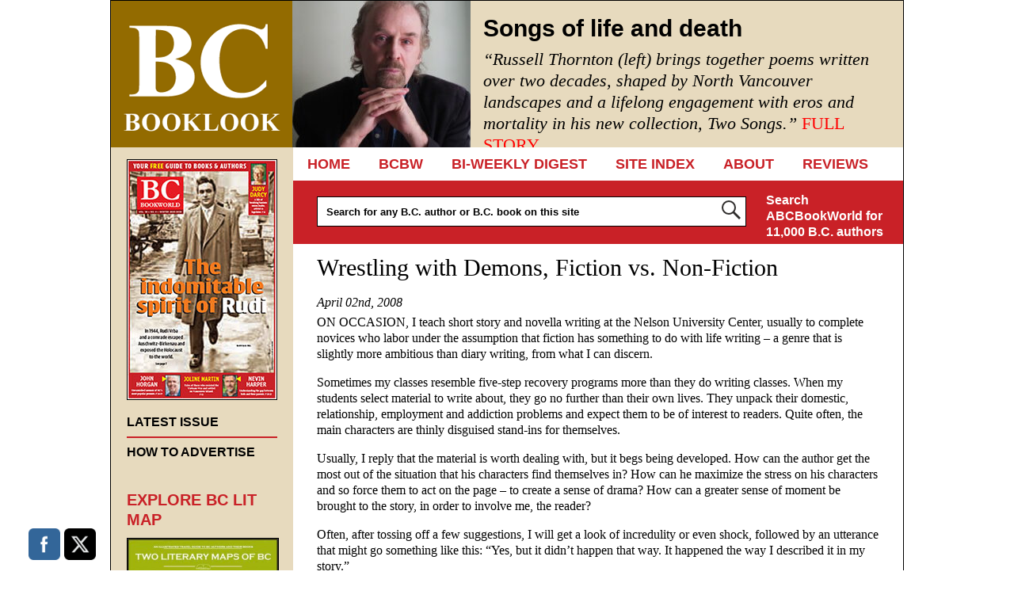

--- FILE ---
content_type: text/html; charset=UTF-8
request_url: https://bcbooklook.com/essay-wrestling-with-demons-fiction-vs-non-fiction/
body_size: 17072
content:
<!DOCTYPE html>
<!--[if IE 6]>
<html id="ie6" lang="en-US">
<![endif]-->
<!--[if IE 7]>
<html id="ie7" lang="en-US">
<![endif]-->
<!--[if IE 8]>
<html id="ie8" lang="en-US">
<![endif]-->
<!--[if !(IE 6) | !(IE 7) | !(IE 8)  ]><!-->
<html lang="en-US">
<!--<![endif]-->
<head>
	<meta charset="UTF-8" />
	<meta name="viewport" content="width=device-width, user-scalable=no, initial-scale=1.0, minimum-scale=1.0, maximum-scale=1.0">
	<meta http-equiv="X-UA-Compatible" content="IE=edge,chrome=1" />
		<title>Wrestling with Demons, Fiction vs. Non-Fiction - BC BooklookBC Booklook</title>
	<link rel="profile" href="http://gmpg.org/xfn/11" />
	<link rel="pingback" href="https://bcbooklook.com/xmlrpc.php" />
	<link rel="shortcut icon" href="https://bcbooklook.com/wp-content/themes/bcbooklook/favicon.ico" />
<!--[if lt IE 9]>
<script src="https://bcbooklook.com/wp-content/themes/bcbooklook/js/html5.js" type="text/javascript"></script>
<![endif]-->
<meta name='robots' content='index, follow, max-image-preview:large, max-snippet:-1, max-video-preview:-1' />

	<!-- This site is optimized with the Yoast SEO plugin v26.6 - https://yoast.com/wordpress/plugins/seo/ -->
	<link rel="canonical" href="https://bcbooklook.com/essay-wrestling-with-demons-fiction-vs-non-fiction/" />
	<meta property="og:locale" content="en_US" />
	<meta property="og:type" content="article" />
	<meta property="og:title" content="Wrestling with Demons, Fiction vs. Non-Fiction - BC Booklook" />
	<meta property="og:description" content="ON OCCASION, I teach short story and novella writing at the Nelson University Center, usually to complete novices who labor... FULL STORY" />
	<meta property="og:url" content="https://bcbooklook.com/essay-wrestling-with-demons-fiction-vs-non-fiction/" />
	<meta property="og:site_name" content="BC Booklook" />
	<meta property="article:publisher" content="https://www.facebook.com/bcbooklook" />
	<meta property="article:published_time" content="2008-04-02T10:14:05+00:00" />
	<meta property="article:modified_time" content="2017-10-02T18:47:43+00:00" />
	<meta name="author" content="Beverly Cramp" />
	<meta name="twitter:card" content="summary_large_image" />
	<meta name="twitter:creator" content="@bcbooklook" />
	<meta name="twitter:site" content="@bcbooklook" />
	<meta name="twitter:label1" content="Written by" />
	<meta name="twitter:data1" content="Beverly Cramp" />
	<meta name="twitter:label2" content="Est. reading time" />
	<meta name="twitter:data2" content="5 minutes" />
	<script type="application/ld+json" class="yoast-schema-graph">{"@context":"https://schema.org","@graph":[{"@type":"Article","@id":"https://bcbooklook.com/essay-wrestling-with-demons-fiction-vs-non-fiction/#article","isPartOf":{"@id":"https://bcbooklook.com/essay-wrestling-with-demons-fiction-vs-non-fiction/"},"author":{"name":"Beverly Cramp","@id":"https://bcbooklook.com/#/schema/person/61171363ab7a18936b9e2dee0e43fbce"},"headline":"Wrestling with Demons, Fiction vs. Non-Fiction","datePublished":"2008-04-02T10:14:05+00:00","dateModified":"2017-10-02T18:47:43+00:00","mainEntityOfPage":{"@id":"https://bcbooklook.com/essay-wrestling-with-demons-fiction-vs-non-fiction/"},"wordCount":988,"publisher":{"@id":"https://bcbooklook.com/#organization"},"articleSection":["Essays"],"inLanguage":"en-US"},{"@type":"WebPage","@id":"https://bcbooklook.com/essay-wrestling-with-demons-fiction-vs-non-fiction/","url":"https://bcbooklook.com/essay-wrestling-with-demons-fiction-vs-non-fiction/","name":"Wrestling with Demons, Fiction vs. Non-Fiction - BC Booklook","isPartOf":{"@id":"https://bcbooklook.com/#website"},"datePublished":"2008-04-02T10:14:05+00:00","dateModified":"2017-10-02T18:47:43+00:00","breadcrumb":{"@id":"https://bcbooklook.com/essay-wrestling-with-demons-fiction-vs-non-fiction/#breadcrumb"},"inLanguage":"en-US","potentialAction":[{"@type":"ReadAction","target":["https://bcbooklook.com/essay-wrestling-with-demons-fiction-vs-non-fiction/"]}]},{"@type":"BreadcrumbList","@id":"https://bcbooklook.com/essay-wrestling-with-demons-fiction-vs-non-fiction/#breadcrumb","itemListElement":[{"@type":"ListItem","position":1,"name":"Home","item":"https://bcbooklook.com/"},{"@type":"ListItem","position":2,"name":"Wrestling with Demons, Fiction vs. Non-Fiction"}]},{"@type":"WebSite","@id":"https://bcbooklook.com/#website","url":"https://bcbooklook.com/","name":"BC Booklook","description":"YOUR GUIDE TO MORE THAN 10,000 BOOKS AND AUTHORS","publisher":{"@id":"https://bcbooklook.com/#organization"},"potentialAction":[{"@type":"SearchAction","target":{"@type":"EntryPoint","urlTemplate":"https://bcbooklook.com/?s={search_term_string}"},"query-input":{"@type":"PropertyValueSpecification","valueRequired":true,"valueName":"search_term_string"}}],"inLanguage":"en-US"},{"@type":"Organization","@id":"https://bcbooklook.com/#organization","name":"BC Booklook","url":"https://bcbooklook.com/","logo":{"@type":"ImageObject","inLanguage":"en-US","@id":"https://bcbooklook.com/#/schema/logo/image/","url":"https://bcbooklook.com/wp-content/uploads/2023/02/BcbooklookLogo.png","contentUrl":"https://bcbooklook.com/wp-content/uploads/2023/02/BcbooklookLogo.png","width":228,"height":183,"caption":"BC Booklook"},"image":{"@id":"https://bcbooklook.com/#/schema/logo/image/"},"sameAs":["https://www.facebook.com/bcbooklook","https://x.com/bcbooklook"]},{"@type":"Person","@id":"https://bcbooklook.com/#/schema/person/61171363ab7a18936b9e2dee0e43fbce","name":"Beverly Cramp","image":{"@type":"ImageObject","inLanguage":"en-US","@id":"https://bcbooklook.com/#/schema/person/image/","url":"https://secure.gravatar.com/avatar/804ebefe37bfb55de676f8ad8fd0da2a32f2f218fef7a70ceaf483bd864f1461?s=96&d=mm&r=g","contentUrl":"https://secure.gravatar.com/avatar/804ebefe37bfb55de676f8ad8fd0da2a32f2f218fef7a70ceaf483bd864f1461?s=96&d=mm&r=g","caption":"Beverly Cramp"},"sameAs":["https://www.bookworld.com"],"url":"https://bcbooklook.com/author/alantwigg/"}]}</script>
	<!-- / Yoast SEO plugin. -->


<link rel='dns-prefetch' href='//cdn.canvasjs.com' />
<link rel="alternate" type="application/rss+xml" title="BC Booklook &raquo; Feed" href="https://bcbooklook.com/feed/" />
<link rel="alternate" type="application/rss+xml" title="BC Booklook &raquo; Comments Feed" href="https://bcbooklook.com/comments/feed/" />
<link rel="alternate" title="oEmbed (JSON)" type="application/json+oembed" href="https://bcbooklook.com/wp-json/oembed/1.0/embed?url=https%3A%2F%2Fbcbooklook.com%2Fessay-wrestling-with-demons-fiction-vs-non-fiction%2F" />
<link rel="alternate" title="oEmbed (XML)" type="text/xml+oembed" href="https://bcbooklook.com/wp-json/oembed/1.0/embed?url=https%3A%2F%2Fbcbooklook.com%2Fessay-wrestling-with-demons-fiction-vs-non-fiction%2F&#038;format=xml" />
<style id='wp-img-auto-sizes-contain-inline-css' type='text/css'>
img:is([sizes=auto i],[sizes^="auto," i]){contain-intrinsic-size:3000px 1500px}
/*# sourceURL=wp-img-auto-sizes-contain-inline-css */
</style>
<style id='wp-emoji-styles-inline-css' type='text/css'>

	img.wp-smiley, img.emoji {
		display: inline !important;
		border: none !important;
		box-shadow: none !important;
		height: 1em !important;
		width: 1em !important;
		margin: 0 0.07em !important;
		vertical-align: -0.1em !important;
		background: none !important;
		padding: 0 !important;
	}
/*# sourceURL=wp-emoji-styles-inline-css */
</style>
<style id='wp-block-library-inline-css' type='text/css'>
:root{--wp-block-synced-color:#7a00df;--wp-block-synced-color--rgb:122,0,223;--wp-bound-block-color:var(--wp-block-synced-color);--wp-editor-canvas-background:#ddd;--wp-admin-theme-color:#007cba;--wp-admin-theme-color--rgb:0,124,186;--wp-admin-theme-color-darker-10:#006ba1;--wp-admin-theme-color-darker-10--rgb:0,107,160.5;--wp-admin-theme-color-darker-20:#005a87;--wp-admin-theme-color-darker-20--rgb:0,90,135;--wp-admin-border-width-focus:2px}@media (min-resolution:192dpi){:root{--wp-admin-border-width-focus:1.5px}}.wp-element-button{cursor:pointer}:root .has-very-light-gray-background-color{background-color:#eee}:root .has-very-dark-gray-background-color{background-color:#313131}:root .has-very-light-gray-color{color:#eee}:root .has-very-dark-gray-color{color:#313131}:root .has-vivid-green-cyan-to-vivid-cyan-blue-gradient-background{background:linear-gradient(135deg,#00d084,#0693e3)}:root .has-purple-crush-gradient-background{background:linear-gradient(135deg,#34e2e4,#4721fb 50%,#ab1dfe)}:root .has-hazy-dawn-gradient-background{background:linear-gradient(135deg,#faaca8,#dad0ec)}:root .has-subdued-olive-gradient-background{background:linear-gradient(135deg,#fafae1,#67a671)}:root .has-atomic-cream-gradient-background{background:linear-gradient(135deg,#fdd79a,#004a59)}:root .has-nightshade-gradient-background{background:linear-gradient(135deg,#330968,#31cdcf)}:root .has-midnight-gradient-background{background:linear-gradient(135deg,#020381,#2874fc)}:root{--wp--preset--font-size--normal:16px;--wp--preset--font-size--huge:42px}.has-regular-font-size{font-size:1em}.has-larger-font-size{font-size:2.625em}.has-normal-font-size{font-size:var(--wp--preset--font-size--normal)}.has-huge-font-size{font-size:var(--wp--preset--font-size--huge)}.has-text-align-center{text-align:center}.has-text-align-left{text-align:left}.has-text-align-right{text-align:right}.has-fit-text{white-space:nowrap!important}#end-resizable-editor-section{display:none}.aligncenter{clear:both}.items-justified-left{justify-content:flex-start}.items-justified-center{justify-content:center}.items-justified-right{justify-content:flex-end}.items-justified-space-between{justify-content:space-between}.screen-reader-text{border:0;clip-path:inset(50%);height:1px;margin:-1px;overflow:hidden;padding:0;position:absolute;width:1px;word-wrap:normal!important}.screen-reader-text:focus{background-color:#ddd;clip-path:none;color:#444;display:block;font-size:1em;height:auto;left:5px;line-height:normal;padding:15px 23px 14px;text-decoration:none;top:5px;width:auto;z-index:100000}html :where(.has-border-color){border-style:solid}html :where([style*=border-top-color]){border-top-style:solid}html :where([style*=border-right-color]){border-right-style:solid}html :where([style*=border-bottom-color]){border-bottom-style:solid}html :where([style*=border-left-color]){border-left-style:solid}html :where([style*=border-width]){border-style:solid}html :where([style*=border-top-width]){border-top-style:solid}html :where([style*=border-right-width]){border-right-style:solid}html :where([style*=border-bottom-width]){border-bottom-style:solid}html :where([style*=border-left-width]){border-left-style:solid}html :where(img[class*=wp-image-]){height:auto;max-width:100%}:where(figure){margin:0 0 1em}html :where(.is-position-sticky){--wp-admin--admin-bar--position-offset:var(--wp-admin--admin-bar--height,0px)}@media screen and (max-width:600px){html :where(.is-position-sticky){--wp-admin--admin-bar--position-offset:0px}}

/*# sourceURL=wp-block-library-inline-css */
</style><style id='global-styles-inline-css' type='text/css'>
:root{--wp--preset--aspect-ratio--square: 1;--wp--preset--aspect-ratio--4-3: 4/3;--wp--preset--aspect-ratio--3-4: 3/4;--wp--preset--aspect-ratio--3-2: 3/2;--wp--preset--aspect-ratio--2-3: 2/3;--wp--preset--aspect-ratio--16-9: 16/9;--wp--preset--aspect-ratio--9-16: 9/16;--wp--preset--color--black: #000000;--wp--preset--color--cyan-bluish-gray: #abb8c3;--wp--preset--color--white: #ffffff;--wp--preset--color--pale-pink: #f78da7;--wp--preset--color--vivid-red: #cf2e2e;--wp--preset--color--luminous-vivid-orange: #ff6900;--wp--preset--color--luminous-vivid-amber: #fcb900;--wp--preset--color--light-green-cyan: #7bdcb5;--wp--preset--color--vivid-green-cyan: #00d084;--wp--preset--color--pale-cyan-blue: #8ed1fc;--wp--preset--color--vivid-cyan-blue: #0693e3;--wp--preset--color--vivid-purple: #9b51e0;--wp--preset--gradient--vivid-cyan-blue-to-vivid-purple: linear-gradient(135deg,rgb(6,147,227) 0%,rgb(155,81,224) 100%);--wp--preset--gradient--light-green-cyan-to-vivid-green-cyan: linear-gradient(135deg,rgb(122,220,180) 0%,rgb(0,208,130) 100%);--wp--preset--gradient--luminous-vivid-amber-to-luminous-vivid-orange: linear-gradient(135deg,rgb(252,185,0) 0%,rgb(255,105,0) 100%);--wp--preset--gradient--luminous-vivid-orange-to-vivid-red: linear-gradient(135deg,rgb(255,105,0) 0%,rgb(207,46,46) 100%);--wp--preset--gradient--very-light-gray-to-cyan-bluish-gray: linear-gradient(135deg,rgb(238,238,238) 0%,rgb(169,184,195) 100%);--wp--preset--gradient--cool-to-warm-spectrum: linear-gradient(135deg,rgb(74,234,220) 0%,rgb(151,120,209) 20%,rgb(207,42,186) 40%,rgb(238,44,130) 60%,rgb(251,105,98) 80%,rgb(254,248,76) 100%);--wp--preset--gradient--blush-light-purple: linear-gradient(135deg,rgb(255,206,236) 0%,rgb(152,150,240) 100%);--wp--preset--gradient--blush-bordeaux: linear-gradient(135deg,rgb(254,205,165) 0%,rgb(254,45,45) 50%,rgb(107,0,62) 100%);--wp--preset--gradient--luminous-dusk: linear-gradient(135deg,rgb(255,203,112) 0%,rgb(199,81,192) 50%,rgb(65,88,208) 100%);--wp--preset--gradient--pale-ocean: linear-gradient(135deg,rgb(255,245,203) 0%,rgb(182,227,212) 50%,rgb(51,167,181) 100%);--wp--preset--gradient--electric-grass: linear-gradient(135deg,rgb(202,248,128) 0%,rgb(113,206,126) 100%);--wp--preset--gradient--midnight: linear-gradient(135deg,rgb(2,3,129) 0%,rgb(40,116,252) 100%);--wp--preset--font-size--small: 13px;--wp--preset--font-size--medium: 20px;--wp--preset--font-size--large: 36px;--wp--preset--font-size--x-large: 42px;--wp--preset--spacing--20: 0.44rem;--wp--preset--spacing--30: 0.67rem;--wp--preset--spacing--40: 1rem;--wp--preset--spacing--50: 1.5rem;--wp--preset--spacing--60: 2.25rem;--wp--preset--spacing--70: 3.38rem;--wp--preset--spacing--80: 5.06rem;--wp--preset--shadow--natural: 6px 6px 9px rgba(0, 0, 0, 0.2);--wp--preset--shadow--deep: 12px 12px 50px rgba(0, 0, 0, 0.4);--wp--preset--shadow--sharp: 6px 6px 0px rgba(0, 0, 0, 0.2);--wp--preset--shadow--outlined: 6px 6px 0px -3px rgb(255, 255, 255), 6px 6px rgb(0, 0, 0);--wp--preset--shadow--crisp: 6px 6px 0px rgb(0, 0, 0);}:where(.is-layout-flex){gap: 0.5em;}:where(.is-layout-grid){gap: 0.5em;}body .is-layout-flex{display: flex;}.is-layout-flex{flex-wrap: wrap;align-items: center;}.is-layout-flex > :is(*, div){margin: 0;}body .is-layout-grid{display: grid;}.is-layout-grid > :is(*, div){margin: 0;}:where(.wp-block-columns.is-layout-flex){gap: 2em;}:where(.wp-block-columns.is-layout-grid){gap: 2em;}:where(.wp-block-post-template.is-layout-flex){gap: 1.25em;}:where(.wp-block-post-template.is-layout-grid){gap: 1.25em;}.has-black-color{color: var(--wp--preset--color--black) !important;}.has-cyan-bluish-gray-color{color: var(--wp--preset--color--cyan-bluish-gray) !important;}.has-white-color{color: var(--wp--preset--color--white) !important;}.has-pale-pink-color{color: var(--wp--preset--color--pale-pink) !important;}.has-vivid-red-color{color: var(--wp--preset--color--vivid-red) !important;}.has-luminous-vivid-orange-color{color: var(--wp--preset--color--luminous-vivid-orange) !important;}.has-luminous-vivid-amber-color{color: var(--wp--preset--color--luminous-vivid-amber) !important;}.has-light-green-cyan-color{color: var(--wp--preset--color--light-green-cyan) !important;}.has-vivid-green-cyan-color{color: var(--wp--preset--color--vivid-green-cyan) !important;}.has-pale-cyan-blue-color{color: var(--wp--preset--color--pale-cyan-blue) !important;}.has-vivid-cyan-blue-color{color: var(--wp--preset--color--vivid-cyan-blue) !important;}.has-vivid-purple-color{color: var(--wp--preset--color--vivid-purple) !important;}.has-black-background-color{background-color: var(--wp--preset--color--black) !important;}.has-cyan-bluish-gray-background-color{background-color: var(--wp--preset--color--cyan-bluish-gray) !important;}.has-white-background-color{background-color: var(--wp--preset--color--white) !important;}.has-pale-pink-background-color{background-color: var(--wp--preset--color--pale-pink) !important;}.has-vivid-red-background-color{background-color: var(--wp--preset--color--vivid-red) !important;}.has-luminous-vivid-orange-background-color{background-color: var(--wp--preset--color--luminous-vivid-orange) !important;}.has-luminous-vivid-amber-background-color{background-color: var(--wp--preset--color--luminous-vivid-amber) !important;}.has-light-green-cyan-background-color{background-color: var(--wp--preset--color--light-green-cyan) !important;}.has-vivid-green-cyan-background-color{background-color: var(--wp--preset--color--vivid-green-cyan) !important;}.has-pale-cyan-blue-background-color{background-color: var(--wp--preset--color--pale-cyan-blue) !important;}.has-vivid-cyan-blue-background-color{background-color: var(--wp--preset--color--vivid-cyan-blue) !important;}.has-vivid-purple-background-color{background-color: var(--wp--preset--color--vivid-purple) !important;}.has-black-border-color{border-color: var(--wp--preset--color--black) !important;}.has-cyan-bluish-gray-border-color{border-color: var(--wp--preset--color--cyan-bluish-gray) !important;}.has-white-border-color{border-color: var(--wp--preset--color--white) !important;}.has-pale-pink-border-color{border-color: var(--wp--preset--color--pale-pink) !important;}.has-vivid-red-border-color{border-color: var(--wp--preset--color--vivid-red) !important;}.has-luminous-vivid-orange-border-color{border-color: var(--wp--preset--color--luminous-vivid-orange) !important;}.has-luminous-vivid-amber-border-color{border-color: var(--wp--preset--color--luminous-vivid-amber) !important;}.has-light-green-cyan-border-color{border-color: var(--wp--preset--color--light-green-cyan) !important;}.has-vivid-green-cyan-border-color{border-color: var(--wp--preset--color--vivid-green-cyan) !important;}.has-pale-cyan-blue-border-color{border-color: var(--wp--preset--color--pale-cyan-blue) !important;}.has-vivid-cyan-blue-border-color{border-color: var(--wp--preset--color--vivid-cyan-blue) !important;}.has-vivid-purple-border-color{border-color: var(--wp--preset--color--vivid-purple) !important;}.has-vivid-cyan-blue-to-vivid-purple-gradient-background{background: var(--wp--preset--gradient--vivid-cyan-blue-to-vivid-purple) !important;}.has-light-green-cyan-to-vivid-green-cyan-gradient-background{background: var(--wp--preset--gradient--light-green-cyan-to-vivid-green-cyan) !important;}.has-luminous-vivid-amber-to-luminous-vivid-orange-gradient-background{background: var(--wp--preset--gradient--luminous-vivid-amber-to-luminous-vivid-orange) !important;}.has-luminous-vivid-orange-to-vivid-red-gradient-background{background: var(--wp--preset--gradient--luminous-vivid-orange-to-vivid-red) !important;}.has-very-light-gray-to-cyan-bluish-gray-gradient-background{background: var(--wp--preset--gradient--very-light-gray-to-cyan-bluish-gray) !important;}.has-cool-to-warm-spectrum-gradient-background{background: var(--wp--preset--gradient--cool-to-warm-spectrum) !important;}.has-blush-light-purple-gradient-background{background: var(--wp--preset--gradient--blush-light-purple) !important;}.has-blush-bordeaux-gradient-background{background: var(--wp--preset--gradient--blush-bordeaux) !important;}.has-luminous-dusk-gradient-background{background: var(--wp--preset--gradient--luminous-dusk) !important;}.has-pale-ocean-gradient-background{background: var(--wp--preset--gradient--pale-ocean) !important;}.has-electric-grass-gradient-background{background: var(--wp--preset--gradient--electric-grass) !important;}.has-midnight-gradient-background{background: var(--wp--preset--gradient--midnight) !important;}.has-small-font-size{font-size: var(--wp--preset--font-size--small) !important;}.has-medium-font-size{font-size: var(--wp--preset--font-size--medium) !important;}.has-large-font-size{font-size: var(--wp--preset--font-size--large) !important;}.has-x-large-font-size{font-size: var(--wp--preset--font-size--x-large) !important;}
/*# sourceURL=global-styles-inline-css */
</style>

<style id='classic-theme-styles-inline-css' type='text/css'>
/*! This file is auto-generated */
.wp-block-button__link{color:#fff;background-color:#32373c;border-radius:9999px;box-shadow:none;text-decoration:none;padding:calc(.667em + 2px) calc(1.333em + 2px);font-size:1.125em}.wp-block-file__button{background:#32373c;color:#fff;text-decoration:none}
/*# sourceURL=/wp-includes/css/classic-themes.min.css */
</style>
<link rel='stylesheet' id='SFSImainCss-css' href='https://bcbooklook.com/wp-content/plugins/ultimate-social-media-icons/css/sfsi-style.css?ver=2.9.6' type='text/css' media='all' />
<link rel='stylesheet' id='dashicons-css' href='https://bcbooklook.com/wp-includes/css/dashicons.min.css?ver=6.9' type='text/css' media='all' />
<link rel='stylesheet' id='admin-bar-css' href='https://bcbooklook.com/wp-includes/css/admin-bar.min.css?ver=6.9' type='text/css' media='all' />
<style id='admin-bar-inline-css' type='text/css'>

    .canvasjs-chart-credit{
        display: none !important;
    }
    #vtrtsProChart canvas {
    border-radius: 6px;
}

.vtrts-pro-adminbar-weekly-title {
    font-weight: bold;
    font-size: 14px;
    color: #fff;
    margin-bottom: 6px;
}

        #wpadminbar #wp-admin-bar-vtrts_pro_top_button .ab-icon:before {
            content: "\f185";
            color: #1DAE22;
            top: 3px;
        }
    #wp-admin-bar-vtrts_pro_top_button .ab-item {
        min-width: 180px;
    }
    .vtrts-pro-adminbar-dropdown {
        min-width: 340px;
        padding: 18px 18px 12px 18px;
        background: #23282d;
        color: #fff;
        border-radius: 8px;
        box-shadow: 0 4px 24px rgba(0,0,0,0.15);
        margin-top: 10px;
    }
    .vtrts-pro-adminbar-grid {
        display: grid;
        grid-template-columns: 1fr 1fr;
        gap: 18px 18px; /* row-gap column-gap */
        margin-bottom: 18px;
    }
    .vtrts-pro-adminbar-card {
        background: #2c3338;
        border-radius: 8px;
        padding: 18px 18px 12px 18px;
        box-shadow: 0 2px 8px rgba(0,0,0,0.07);
        display: flex;
        flex-direction: column;
        align-items: flex-start;
    }
    /* Extra margin for the right column */
    .vtrts-pro-adminbar-card:nth-child(2),
    .vtrts-pro-adminbar-card:nth-child(4) {
        margin-left: 10px !important;
        padding-left: 10px !important;
        margin-right: 10px !important;
        padding-right : 10px !important;
        margin-top: 10px !important;
    }
    .vtrts-pro-adminbar-card:nth-child(1),
    .vtrts-pro-adminbar-card:nth-child(3) {
        margin-left: 10px !important;
        padding-left: 10px !important;
        margin-top: 10px !important;
    }
    /* Extra margin for the bottom row */
    .vtrts-pro-adminbar-card:nth-child(3),
    .vtrts-pro-adminbar-card:nth-child(4) {
        margin-top: 6px !important;
        padding-top: 6px !important;
        margin-top: 10px !important;
    }
    .vtrts-pro-adminbar-card-title {
        font-size: 14px;
        font-weight: 800;
        margin-bottom: 6px;
        color: #fff;
    }
    .vtrts-pro-adminbar-card-value {
        font-size: 22px;
        font-weight: bold;
        color: #1DAE22;
        margin-bottom: 4px;
    }
    .vtrts-pro-adminbar-card-sub {
        font-size: 12px;
        color: #aaa;
    }
    .vtrts-pro-adminbar-btn-wrap {
        text-align: center;
        margin-top: 8px;
    }

    #wp-admin-bar-vtrts_pro_top_button .ab-item{
    min-width: 80px !important;
        padding: 0px !important;
    .vtrts-pro-adminbar-btn {
        display: inline-block;
        background: #1DAE22;
        color: #fff !important;
        font-weight: bold;
        padding: 8px 28px;
        border-radius: 6px;
        text-decoration: none;
        font-size: 15px;
        transition: background 0.2s;
        margin-top: 8px;
    }
    .vtrts-pro-adminbar-btn:hover {
        background: #15991b;
        color: #fff !important;
    }

    .vtrts-pro-adminbar-dropdown-wrap { min-width: 0; padding: 0; }
    #wpadminbar #wp-admin-bar-vtrts_pro_top_button .vtrts-pro-adminbar-dropdown { display: none; position: absolute; left: 0; top: 100%; z-index: 99999; }
    #wpadminbar #wp-admin-bar-vtrts_pro_top_button:hover .vtrts-pro-adminbar-dropdown { display: block; }
    
        .ab-empty-item #wp-admin-bar-vtrts_pro_top_button-default .ab-empty-item{
    height:0px !important;
    padding :0px !important;
     }
            #wpadminbar .quicklinks .ab-empty-item{
        padding:0px !important;
    }
    .vtrts-pro-adminbar-dropdown {
    min-width: 340px;
    padding: 18px 18px 12px 18px;
    background: #23282d;
    color: #fff;
    border-radius: 12px; /* more rounded */
    box-shadow: 0 8px 32px rgba(0,0,0,0.25); /* deeper shadow */
    margin-top: 10px;
}

.vtrts-pro-adminbar-btn-wrap {
    text-align: center;
    margin-top: 18px; /* more space above */
}

.vtrts-pro-adminbar-btn {
    display: inline-block;
    background: #1DAE22;
    color: #fff !important;
    font-weight: bold;
    padding: 5px 22px;
    border-radius: 8px;
    text-decoration: none;
    font-size: 17px;
    transition: background 0.2s, box-shadow 0.2s;
    margin-top: 8px;
    box-shadow: 0 2px 8px rgba(29,174,34,0.15);
    text-align: center;
    line-height: 1.6;
    
}
.vtrts-pro-adminbar-btn:hover {
    background: #15991b;
    color: #fff !important;
    box-shadow: 0 4px 16px rgba(29,174,34,0.25);
}
    


/*# sourceURL=admin-bar-inline-css */
</style>
<link rel='stylesheet' id='style-css' href='https://bcbooklook.com/wp-content/themes/bcbooklook/style.css?ver=6.9' type='text/css' media='all' />
<link rel='stylesheet' id='book-media-css' href='https://bcbooklook.com/wp-content/themes/bcbooklook/css/media.css?ver=6.9' type='text/css' media='all' />
<script type="text/javascript" id="ahc_front_js-js-extra">
/* <![CDATA[ */
var ahc_ajax_front = {"ajax_url":"https://bcbooklook.com/wp-admin/admin-ajax.php","page_id":"20881","page_title":"Wrestling with Demons, Fiction vs. Non-Fiction","post_type":"post"};
//# sourceURL=ahc_front_js-js-extra
/* ]]> */
</script>
<script type="text/javascript" src="https://bcbooklook.com/wp-content/plugins/visitors-traffic-real-time-statistics-pro/js/front.js?ver=6.9" id="ahc_front_js-js"></script>
<script type="text/javascript" src="https://bcbooklook.com/wp-includes/js/jquery/jquery.min.js?ver=3.7.1" id="jquery-core-js"></script>
<script type="text/javascript" src="https://bcbooklook.com/wp-includes/js/jquery/jquery-migrate.min.js?ver=3.4.1" id="jquery-migrate-js"></script>
<script type="text/javascript" id="adrotate-groups-js-extra">
/* <![CDATA[ */
var impression_object = {"ajax_url":"https://bcbooklook.com/wp-admin/admin-ajax.php"};
//# sourceURL=adrotate-groups-js-extra
/* ]]> */
</script>
<script type="text/javascript" src="https://bcbooklook.com/wp-content/plugins/adrotate/library/jquery.groups.js" id="adrotate-groups-js"></script>
<script type="text/javascript" id="adrotate-clicker-js-extra">
/* <![CDATA[ */
var click_object = {"ajax_url":"https://bcbooklook.com/wp-admin/admin-ajax.php"};
//# sourceURL=adrotate-clicker-js-extra
/* ]]> */
</script>
<script type="text/javascript" src="https://bcbooklook.com/wp-content/plugins/adrotate/library/jquery.clicker.js" id="adrotate-clicker-js"></script>
<script type="text/javascript" src="https://bcbooklook.com/wp-content/themes/bcbooklook/js/tinynav.min.js?ver=6.9" id="tinynav-js"></script>
<link rel="https://api.w.org/" href="https://bcbooklook.com/wp-json/" /><link rel="alternate" title="JSON" type="application/json" href="https://bcbooklook.com/wp-json/wp/v2/posts/20881" /><link rel='shortlink' href='https://bcbooklook.com/?p=20881' />

<!-- This site is using AdRotate v5.17.2 to display their advertisements - https://ajdg.solutions/ -->
<!-- AdRotate CSS -->
<style type="text/css" media="screen">
	.g { margin:0px; padding:0px; overflow:hidden; line-height:1; zoom:1; }
	.g img { height:auto; }
	.g-col { position:relative; float:left; }
	.g-col:first-child { margin-left: 0; }
	.g-col:last-child { margin-right: 0; }
	.g-1 { min-width:1px; max-width:172px; }
	.b-1 { margin:1px 1px 1px 1px; }
	.g-2 { margin:1px 1px 1px 1px; }
	@media only screen and (max-width: 480px) {
		.g-col, .g-dyn, .g-single { width:100%; margin-left:0; margin-right:0; }
	}
</style>
<!-- /AdRotate CSS -->

<!-- HFCM by 99 Robots - Snippet # 1: Google Analytics -->
<!-- Global site tag (gtag.js) - Google Analytics -->
<script async src="https://www.googletagmanager.com/gtag/js?id=G-FNJ9FVPKHF"></script>
<script>
  window.dataLayer = window.dataLayer || [];
  function gtag(){dataLayer.push(arguments);}
  gtag('js', new Date());

  gtag('config', 'G-FNJ9FVPKHF');
</script>
<!-- /end HFCM by 99 Robots -->
<meta name="follow.[base64]" content="Jp8451E5LjRFnuWNQHeb"/><script>
    jQuery(document).ready(function ($) {

      $('#nav').tinyNav({
		header: 'Navigation'
      });
    });
  </script>
</head>
<body class="wp-singular post-template-default single single-post postid-20881 single-format-standard wp-theme-bcbooklook sfsi_actvite_theme_flat_squared">
	
<div id="wrap" class="clearfix">
		
	<header id="branding">
		<div id="logo"><a href="https://bcbooklook.com/" data-wpel-link="internal">BC Booklook</a></div>
		
		<div id="feature">
			<img width="225" height="185" src="https://bcbooklook.com/wp-content/uploads/2026/01/Thornton-Russell-author-photoi-scaled-e1767641532229-225x185.jpg" class="attachment-headline-thumb size-headline-thumb wp-post-image" alt="" decoding="async" />			<div class="feature-entry">
			<h1>Songs of life and death</h1>		
			
<h2><em>&#8220;Russell Thornton (left) brings together poems written over two decades, shaped by North Vancouver landscapes and a lifelong engagement with eros and mortality in his new collection, Two Songs.&#8221;</em><em> </em><a href="https://bcbooklook.com/songs-of-life-and-death/" data-wpel-link="internal"><span style="color: #ff0000;">FULL STORY</span></a></h2>
<h2><br style="font-weight: 400;" /><br /></h2>

<p>&nbsp;</p>
<p>&nbsp;</p>
<p>&nbsp;</p>
<p>&nbsp;</p>
<div class='sfsiaftrpstwpr'><div class='sfsi_responsive_icons' style='display:block;margin-top:0px; margin-bottom: 0px; width:100%' data-icon-width-type='Fully responsive' data-icon-width-size='240' data-edge-type='Round' data-edge-radius='5'  ><div class='sfsi_icons_container sfsi_responsive_without_counter_icons sfsi_medium_button_container sfsi_icons_container_box_fully_container ' style='width:100%;display:flex; text-align:center;' ><a target="_blank" href="https://www.facebook.com/bcbooklook" style="display:block;text-align:center;margin-left:10px;  flex-basis:100%;" class="sfsi_responsive_fluid" data-wpel-link="external" rel="external noopener noreferrer"><div class='sfsi_responsive_icon_item_container sfsi_responsive_icon_facebook_container sfsi_medium_button sfsi_responsive_icon_gradient sfsi_centered_icon' style=' border-radius:5px; width:auto; ' ><img style='max-height: 25px;display:unset;margin:0' class='sfsi_wicon' alt='facebook' src='https://bcbooklook.com/wp-content/plugins/ultimate-social-media-icons/images/responsive-icon/facebook.svg'><span style='color:#fff'>Share on Facebook</span></div></a><a target="_blank" href="https://twitter.com/bcbooklook" style="display:block;text-align:center;margin-left:10px;  flex-basis:100%;" class="sfsi_responsive_fluid" data-wpel-link="external" rel="external noopener noreferrer"><div class='sfsi_responsive_icon_item_container sfsi_responsive_icon_twitter_container sfsi_medium_button sfsi_responsive_icon_gradient sfsi_centered_icon' style=' border-radius:5px; width:auto; ' ><img style='max-height: 25px;display:unset;margin:0' class='sfsi_wicon' alt='Twitter' src='https://bcbooklook.com/wp-content/plugins/ultimate-social-media-icons/images/responsive-icon/Twitter.svg'><span style='color:#fff'>Tweet</span></div></a></div></div></div><!--end responsive_icons-->						</div>
	</div>		
	</header>
	
	<div id="main">	
			
		<section id="content">
	
		<nav id="top-nav" role="navigation" class="site-navigation">		
			<div class="assistive-text skip-link"><a href="#content" title="Skip to content">Skip to content</a></div>

			<div class="menu-top-nav-container"><ul id="nav" class="menu"><li id="menu-item-21411" class="menu-item menu-item-type-custom menu-item-object-custom menu-item-home menu-item-21411"><a href="https://bcbooklook.com/" data-wpel-link="internal">Home</a></li>
<li id="menu-item-21632" class="menu-item menu-item-type-custom menu-item-object-custom menu-item-21632"><a target="_blank" href="https://abcbookworld.com/bc-bookworld-archive/" data-wpel-link="external" rel="external noopener noreferrer">BCBW</a></li>
<li id="menu-item-27599" class="menu-item menu-item-type-post_type menu-item-object-page menu-item-27599"><a href="https://bcbooklook.com/subscribe/newsletter-archive/" data-wpel-link="internal">Bi-Weekly Digest</a></li>
<li id="menu-item-21420" class="menu-item menu-item-type-taxonomy menu-item-object-category menu-item-has-children menu-item-21420"><a href="https://bcbooklook.com/category/authors/" data-wpel-link="internal">Site Index</a>
<ul class="sub-menu">
	<li id="menu-item-22027" class="menu-item menu-item-type-taxonomy menu-item-object-category menu-item-22027"><a href="https://bcbooklook.com/category/westernedge/" data-wpel-link="internal">Anne Cameron</a></li>
	<li id="menu-item-22383" class="menu-item menu-item-type-taxonomy menu-item-object-category menu-item-22383"><a href="https://bcbooklook.com/category/audio/" data-wpel-link="internal">Audio</a></li>
	<li id="menu-item-21984" class="menu-item menu-item-type-taxonomy menu-item-object-category menu-item-21984"><a href="https://bcbooklook.com/category/authors/" data-wpel-link="internal">Authors &#038; Books</a></li>
	<li id="menu-item-22382" class="menu-item menu-item-type-taxonomy menu-item-object-category menu-item-22382"><a href="https://bcbooklook.com/category/bestsellers/" data-wpel-link="internal">B.C. Bestsellers</a></li>
	<li id="menu-item-21639" class="menu-item menu-item-type-taxonomy menu-item-object-category menu-item-21639"><a href="https://bcbooklook.com/category/b-c-history/" data-wpel-link="internal">B.C. History</a></li>
	<li id="menu-item-21421" class="menu-item menu-item-type-taxonomy menu-item-object-category menu-item-21421"><a href="https://bcbooklook.com/category/bookselling/" data-wpel-link="internal">Bookselling &#038; Libraries</a></li>
	<li id="menu-item-21985" class="menu-item menu-item-type-taxonomy menu-item-object-category current-post-ancestor current-menu-parent current-post-parent menu-item-21985"><a href="https://bcbooklook.com/category/essays/" data-wpel-link="internal">Essays</a></li>
	<li id="menu-item-22076" class="menu-item menu-item-type-taxonomy menu-item-object-category menu-item-22076"><a href="https://bcbooklook.com/category/featured-articles/" data-wpel-link="internal">Featured Articles</a></li>
	<li id="menu-item-21425" class="menu-item menu-item-type-taxonomy menu-item-object-category menu-item-21425"><a href="https://bcbooklook.com/category/news/" data-wpel-link="internal">FRONT PAGE</a></li>
	<li id="menu-item-23275" class="menu-item menu-item-type-taxonomy menu-item-object-category menu-item-23275"><a href="https://bcbooklook.com/category/hughs-news/" data-wpel-link="internal">Hugh&#8217;s News</a></li>
	<li id="menu-item-21423" class="menu-item menu-item-type-taxonomy menu-item-object-category menu-item-21423"><a href="https://bcbooklook.com/category/interviews/" data-wpel-link="internal">Interviews</a></li>
	<li id="menu-item-40972" class="menu-item menu-item-type-taxonomy menu-item-object-category menu-item-40972"><a href="https://bcbooklook.com/category/kumtuks-videos/" data-wpel-link="internal">KUMTUKS Videos</a></li>
	<li id="menu-item-24883" class="menu-item menu-item-type-taxonomy menu-item-object-category menu-item-24883"><a href="https://bcbooklook.com/category/literary-landmarks-of-b-c/" data-wpel-link="internal">Literary Landmarks</a></li>
	<li id="menu-item-21576" class="menu-item menu-item-type-post_type menu-item-object-page menu-item-21576"><a href="https://bcbooklook.com/literary-book-prizes/" data-wpel-link="internal">Literary Prizes</a></li>
	<li id="menu-item-21986" class="menu-item menu-item-type-taxonomy menu-item-object-category menu-item-21986"><a href="https://bcbooklook.com/category/news-events/" data-wpel-link="internal">NEWS &#038; EVENTS</a></li>
	<li id="menu-item-24882" class="menu-item menu-item-type-taxonomy menu-item-object-category menu-item-24882"><a href="https://bcbooklook.com/category/obituary/" data-wpel-link="internal">Obits</a></li>
	<li id="menu-item-21426" class="menu-item menu-item-type-taxonomy menu-item-object-category menu-item-21426"><a href="https://bcbooklook.com/category/publishing/" data-wpel-link="internal">Publishing</a></li>
	<li id="menu-item-21575" class="menu-item menu-item-type-taxonomy menu-item-object-category menu-item-21575"><a href="https://bcbooklook.com/category/theatre/" data-wpel-link="internal">Theatre</a></li>
	<li id="menu-item-22487" class="menu-item menu-item-type-taxonomy menu-item-object-category menu-item-22487"><a href="https://bcbooklook.com/category/videos/" data-wpel-link="internal">Videos</a></li>
	<li id="menu-item-24414" class="menu-item menu-item-type-taxonomy menu-item-object-category menu-item-24414"><a href="https://bcbooklook.com/category/where-are-they-now/" data-wpel-link="internal">Where are they now?</a></li>
</ul>
</li>
<li id="menu-item-21412" class="menu-item menu-item-type-post_type menu-item-object-page menu-item-has-children menu-item-21412"><a href="https://bcbooklook.com/about/" data-wpel-link="internal">About</a>
<ul class="sub-menu">
	<li id="menu-item-21416" class="menu-item menu-item-type-post_type menu-item-object-page menu-item-21416"><a href="https://bcbooklook.com/contact/" data-wpel-link="internal">Contact</a></li>
	<li id="menu-item-21419" class="menu-item menu-item-type-post_type menu-item-object-page menu-item-21419"><a href="https://bcbooklook.com/subscribe/" data-wpel-link="internal">Subscribe</a></li>
	<li id="menu-item-21413" class="menu-item menu-item-type-post_type menu-item-object-page menu-item-21413"><a href="https://bcbooklook.com/about/history-of-abc-worldbook/" data-wpel-link="internal">Origins</a></li>
</ul>
</li>
<li id="menu-item-22023" class="menu-item menu-item-type-taxonomy menu-item-object-category menu-item-22023"><a href="https://bcbooklook.com/category/ormsbyreview/" data-wpel-link="internal">REVIEWS</a></li>
</ul></div>		</nav>
			
<div id="search-box">
	<form name="search" id="search-form" method="get" action="https://bcbooklook.com/">
        <a id="abcbooklook-link-from-search" href="http://abcbookworld.com" data-wpel-link="external" target="_blank" rel="external noopener noreferrer">Search ABCBookWorld
for 11,000 B.C. authors</a>
	<div class="wrapper">
			
			<input id='search-text' type="text" class="field" name="s" placeholder='Search for any B.C. author or B.C. book on this site' value=""/>
	    	<button id='search-button' type='submit'><span>Search</span></button>
		</div>
	</form>
</div>
	<div id="content-entry">
		
			
		<article id="post-20881">
			
			<h1>Wrestling with Demons, Fiction vs. Non-Fiction</h1>
						
			<p class="date">April 02nd, 2008</p>
			
			<div class="single-feature"><p class="caption single"></p></div>			
			<p>ON OCCASION,  I teach short story and novella writing at the Nelson University Center, usually to complete novices who labor under the assumption that fiction has something to do with life writing – a genre that is slightly more ambitious than diary writing, from what I can discern.</p>
<p>Sometimes my classes resemble five-step recovery programs more than they do writing classes. When my students select material to write about, they go no further than their own lives. They unpack their domestic, relationship, employment and addiction problems and expect them to be of interest to readers. Quite often, the main characters are thinly disguised stand-ins for themselves.</p>
<p>Usually, I reply that the material is worth dealing with, but it begs being developed. How can the author get the most out of the situation that his characters find themselves in? How can he maximize the stress on his characters and so force them to act on the page – to create a sense of drama? How can a greater sense of moment be brought to the story, in order to involve me, the reader?</p>
<p>Often, after tossing off a few suggestions, I will get a look of incredulity or even shock, followed by an utterance that might go something like this: “Yes, but it didn’t happen that way. It happened the way I described it in my story.”</p>
<p>“Fiction is the art of letting characters do what you wouldn’t ordinarily do – what you might not countenance doing yourself,” I reply. “What you’ve got to do is raise the ante – put more at stake.”</p>
<p>Many of my students have picked up the adage, “Write about what you know,” and have made the mistake of assuming that that means they should slavishly write about themselves, in situations they are familiar with, without employing the least bit of imagination. Novice writers often cling quite stubbornly to events in their own lives, without realizing that they are boring the hell out of their readers. They are so attached to a particular trauma, dramatic episode or dysfunctional relationship they have experienced, they are unable to have fun with it on the page.</p>
<p>On one occasion, after a student unpacked the details of her rather harrowing childhood, around which she hoped to concoct a novella, I said something to this effect: “Great. Wonderful material. You should consider yourself lucky to have had such a traumatic upbringing. You’ve got a trunk full of treasures you can now draw upon for stories. All you have to do is find a way to sustain our interest. What do you conceive of as the thread of continuity in your story? What do you foresee as the climax?”</p>
<p>Because such writers see themselves as the hero or heroine of their dramas (or, in current pop-psychology parlance, a survivor of trauma) they find it difficult to come up with a climax or end point to their stories, mainly because they haven’t stumbled upon that end point in their own lives. For me – or anyone else, for that matter – to suggest how they might unfold events to best advantage and so supply their dramas with a satisfactory finale, well, that, to them, amounts to fabricating or lying about events – that is, fictionalizing them.</p>
<p>I’ve come to the conclusion that such individuals live in fear of what their imaginations might disgorge. They are wary of their imaginations leading them into uncomfortable territory and, as a result, they cling to the so-called facts out of fear that they might be judged to be giving false testimony. To paraphrase Farley Mowat, they allow the ‘facts’ to stand in the way of a good story.</p>
<p>‘Lying’ or ‘stretching the truth’ has always been frowned upon – if not condemned outright – by most major religions, and yet, those same religions often engage in the most flagrant fabrications, especially when it comes to shoring up the so-called truths inherent in their belief structures. To ensure that followers abide by the ‘truths’ encoded in a particular system of thought, the devout will go to great lengths to persuade others, including the use of threats, extortion, brainwashing, excommunication, torture and violence. Freedom of thought, let alone expression, is contraindicated. To employ the imagination for anything other than memorizing scripture or patriotic platitudes is seen as subversive.</p>
<p>Having practiced the art of storytelling for several decades now, I have acquired a pretty good feeling for when a ‘lie’ is being passed off as a ‘truth’. Indeed, most of the ‘facts’ we cling to are little more than versions of what we think of as facts – that is, they are mere projections. By ‘sticking to the facts’, novice writers manage to avoid a thorough exploration of the material lying dormant in their own psyches. They fear acquainting themselves with their demons and being forced to engage in a vigorous wrestling match with them, as Gerald does in Women in Love, for instance. The mere idea of participating in such a leviathan struggle exhausts them and so they try to avoid it at all costs.</p>
<p>As a practiced, professional writer of fiction, I have, for greater or lesser periods of time, allowed myself to ‘become’ a variety of characters, some of whom I have found to be genuinely disconcerting. By doing so, I have come to realize how changeable or, perhaps I should say, how fluid personality is. A large part of what we believe to be quite solid and unshakable in ourselves changes depending on the circumstances we find ourselves in, and that is exactly what novice writers fear most – the relative nature of their perceptions and personalities.</p>
<p>Do enough writing and you will eventually discover that your personality is built on quicksand. At any moment, what appears to be a solidly grounded personality might sink out of sight, into the generative muck of the underworld, where uncertainty and dissolution also reign. </p>
<p>Essay Date: 2003</p>
<div class='sfsiaftrpstwpr'>
<div class='sfsi_responsive_icons' style='display:block;margin-top:0px; margin-bottom: 0px; width:100%' data-icon-width-type='Fully responsive' data-icon-width-size='240' data-edge-type='Round' data-edge-radius='5'  >
<div class='sfsi_icons_container sfsi_responsive_without_counter_icons sfsi_medium_button_container sfsi_icons_container_box_fully_container ' style='width:100%;display:flex; text-align:center;' ><a target="_blank" href="https://www.facebook.com/bcbooklook" style="display:block;text-align:center;margin-left:10px;  flex-basis:100%;" class="sfsi_responsive_fluid" data-wpel-link="external" rel="external noopener noreferrer"></p>
<div class='sfsi_responsive_icon_item_container sfsi_responsive_icon_facebook_container sfsi_medium_button sfsi_responsive_icon_gradient sfsi_centered_icon' style=' border-radius:5px; width:auto; ' ><img style='max-height: 25px;display:unset;margin:0' class='sfsi_wicon' alt='facebook' src='https://bcbooklook.com/wp-content/plugins/ultimate-social-media-icons/images/responsive-icon/facebook.svg'><span style='color:#fff'>Share on Facebook</span></div>
<p></a><a target="_blank" href="https://twitter.com/bcbooklook" style="display:block;text-align:center;margin-left:10px;  flex-basis:100%;" class="sfsi_responsive_fluid" data-wpel-link="external" rel="external noopener noreferrer"></p>
<div class='sfsi_responsive_icon_item_container sfsi_responsive_icon_twitter_container sfsi_medium_button sfsi_responsive_icon_gradient sfsi_centered_icon' style=' border-radius:5px; width:auto; ' ><img style='max-height: 25px;display:unset;margin:0' class='sfsi_wicon' alt='Twitter' src='https://bcbooklook.com/wp-content/plugins/ultimate-social-media-icons/images/responsive-icon/Twitter.svg'><span style='color:#fff'>Tweet</span></div>
<p></a></div>
</div>
</div>
<p><!--end responsive_icons--></p>
						

			<nav class="post-navigation">
				<div class="nav-previous">&laquo; <a href="https://bcbooklook.com/authors-george-woodcock-robin-skelton/" rel="prev" data-wpel-link="internal">George Woodcock &#038; Robin Skelton</a></div>
				<div class="nav-next"><a href="https://bcbooklook.com/other-himmler-hunter/" rel="next" data-wpel-link="internal">Himmler Hunter</a> &raquo;</div>
			</nav>
			
			


			<!-- If comments are closed. -->
		<p class="nocomments">Comments are closed.</p>

	
			
		</article>
	
	  	
	</div>
	
	</section>
	
<section id="sidebar">	
	
	

<aside class="widget latest-issue">
	
			
		<a href="https://bcbooklook.com/latest-issue" data-wpel-link="internal"><img width="188" height="302" src="https://bcbooklook.com/wp-content/uploads/2025/11/Cover-WINTER-2025-BookLook.jpg" class="aligncenter wp-post-image" alt="" decoding="async" loading="lazy" srcset="https://bcbooklook.com/wp-content/uploads/2025/11/Cover-WINTER-2025-BookLook.jpg 188w, https://bcbooklook.com/wp-content/uploads/2025/11/Cover-WINTER-2025-BookLook-187x300.jpg 187w" sizes="auto, (max-width: 188px) 100vw, 188px" /></a>
		
		
	<div class="menu-sidebar-container"><ul id="menu-sidebar" class="menu"><li id="menu-item-21435" class="menu-item menu-item-type-post_type menu-item-object-page menu-item-21435"><a href="https://bcbooklook.com/latest-issue/" data-wpel-link="internal">Latest Issue</a></li>
<li id="menu-item-21436" class="menu-item menu-item-type-post_type menu-item-object-page menu-item-21436"><a href="https://bcbooklook.com/contact/advertise/" data-wpel-link="internal">How to Advertise</a></li>
</ul></div>	
</aside>	
		
	<aside id="media_image-2" class="widget widget_media_image"><h3>EXPLORE BC Lit Map</h3><a href="https://www.literarymapofbc.ca/indigenous-authors-map/" rel="httpwwwliterarymapofbccaabout-us external noopener noreferrer" target="_blank" data-wpel-link="external"><img width="300" height="244" src="https://bcbooklook.com/wp-content/uploads/2020/11/Indigi-Widget-2020-WEB-300x244.jpg" class="image wp-image-41888  attachment-medium size-medium" alt="" style="max-width: 100%; height: auto;" decoding="async" loading="lazy" srcset="https://bcbooklook.com/wp-content/uploads/2020/11/Indigi-Widget-2020-WEB-300x244.jpg 300w, https://bcbooklook.com/wp-content/uploads/2020/11/Indigi-Widget-2020-WEB-188x153.jpg 188w, https://bcbooklook.com/wp-content/uploads/2020/11/Indigi-Widget-2020-WEB.jpg 400w" sizes="auto, (max-width: 300px) 100vw, 300px" /></a></aside><aside id="widget_sp_image-11" class="widget widget_sp_image"><a href="https://www.creativebc.com/" target="_blank" class="widget_sp_image-image-link" data-wpel-link="external" rel="external noopener noreferrer"><img width="394" height="380" class="attachment-full" style="max-width: 100%;" srcset="https://bcbooklook.com/wp-content/uploads/2020/02/Funders-widget-WEB.jpg 394w, https://bcbooklook.com/wp-content/uploads/2020/02/Funders-widget-WEB-300x289.jpg 300w, https://bcbooklook.com/wp-content/uploads/2020/02/Funders-widget-WEB-188x181.jpg 188w" sizes="(max-width: 394px) 100vw, 394px" src="https://bcbooklook.com/wp-content/uploads/2020/02/Funders-widget-WEB.jpg" /></a></aside><aside id="widget_sp_image-5" class="widget widget_sp_image"><h3>NEWS &#038; EVENTS</h3><a href="https://bcbooklook.com/history-of-the-powell-street-festival/" target="_self" class="widget_sp_image-image-link" title="NEWS &#038; EVENTS" data-wpel-link="internal"><img width="200" height="200" alt="Lori A. May author photo" class="attachment-full" style="max-width: 100%;" srcset="https://bcbooklook.com/wp-content/uploads/2026/01/Emiko-Morita.jpg 200w, https://bcbooklook.com/wp-content/uploads/2026/01/Emiko-Morita-188x188.jpg 188w" sizes="(max-width: 200px) 100vw, 200px" src="https://bcbooklook.com/wp-content/uploads/2026/01/Emiko-Morita.jpg" /></a><div class="widget_sp_image-description" ><p>Emiko Morita has edited a history of Vancouver's Powell Street Festival.</p>
</div></aside><aside id="widget_sp_image-4" class="widget widget_sp_image"><h3>Who&#8217;s Who</h3><a href="https://bcbooklook.com/about/whos-who/" target="_self" class="widget_sp_image-image-link" title="Who&#8217;s Who" data-wpel-link="internal"><img width="495" height="600" alt="Trevor Atkins author photo" class="attachment-full" style="max-width: 100%;" srcset="https://bcbooklook.com/wp-content/uploads/2026/01/Pontefract-Dan-author-photo-e1768415918929.webp 495w, https://bcbooklook.com/wp-content/uploads/2026/01/Pontefract-Dan-author-photo-e1768415918929-248x300.webp 248w, https://bcbooklook.com/wp-content/uploads/2026/01/Pontefract-Dan-author-photo-e1768415918929-188x228.webp 188w" sizes="(max-width: 495px) 100vw, 495px" src="https://bcbooklook.com/wp-content/uploads/2026/01/Pontefract-Dan-author-photo-e1768415918929.webp" /></a><div class="widget_sp_image-description" ><p>P is for Dan Pontefract</p>
</div></aside><aside id="widget_sp_image-8" class="widget widget_sp_image"><a href="https://bcbooklook.com/category/videos/" target="_self" class="widget_sp_image-image-link" data-wpel-link="internal"><img width="394" height="220" class="attachment-full" style="max-width: 100%;" srcset="https://bcbooklook.com/wp-content/uploads/2015/01/Video-widget-NEW.jpg 394w, https://bcbooklook.com/wp-content/uploads/2015/01/Video-widget-NEW-300x167.jpg 300w, https://bcbooklook.com/wp-content/uploads/2015/01/Video-widget-NEW-188x104.jpg 188w" sizes="(max-width: 394px) 100vw, 394px" src="https://bcbooklook.com/wp-content/uploads/2015/01/Video-widget-NEW.jpg" /></a></aside><aside id="widget_sp_image-10" class="widget widget_sp_image"><a href="https://kumtuks.ca/" target="_blank" class="widget_sp_image-image-link" data-wpel-link="external" rel="external noopener noreferrer"><img width="394" height="354" class="attachment-full" style="max-width: 100%;" srcset="https://bcbooklook.com/wp-content/uploads/2019/12/Kumtuks-widget-WEB-logo-2019.jpg 394w, https://bcbooklook.com/wp-content/uploads/2019/12/Kumtuks-widget-WEB-logo-2019-300x270.jpg 300w, https://bcbooklook.com/wp-content/uploads/2019/12/Kumtuks-widget-WEB-logo-2019-188x169.jpg 188w" sizes="(max-width: 394px) 100vw, 394px" src="https://bcbooklook.com/wp-content/uploads/2019/12/Kumtuks-widget-WEB-logo-2019.jpg" /></a></aside><aside id="widget_sp_image-7" class="widget widget_sp_image"><a href="https://bcbooklook.com/bc-booklook-audio-turning-up-the-volumes/" target="_self" class="widget_sp_image-image-link" data-wpel-link="internal"><img width="394" height="219" class="attachment-full" style="max-width: 100%;" srcset="https://bcbooklook.com/wp-content/uploads/2015/01/Audio-widget-NEW.jpg 394w, https://bcbooklook.com/wp-content/uploads/2015/01/Audio-widget-NEW-300x166.jpg 300w, https://bcbooklook.com/wp-content/uploads/2015/01/Audio-widget-NEW-188x104.jpg 188w" sizes="(max-width: 394px) 100vw, 394px" src="https://bcbooklook.com/wp-content/uploads/2015/01/Audio-widget-NEW.jpg" /></a></aside><aside id="widget_sp_image-6" class="widget widget_sp_image"><a href="https://bcbookawards.ca/" target="_self" class="widget_sp_image-image-link" data-wpel-link="external" rel="external noopener noreferrer"><img width="394" height="219" class="attachment-full aligncenter" style="max-width: 100%;" srcset="https://bcbooklook.com/wp-content/uploads/2015/01/Literary-widget-NEW.jpg 394w, https://bcbooklook.com/wp-content/uploads/2015/01/Literary-widget-NEW-300x166.jpg 300w, https://bcbooklook.com/wp-content/uploads/2015/01/Literary-widget-NEW-188x104.jpg 188w" sizes="(max-width: 394px) 100vw, 394px" src="https://bcbooklook.com/wp-content/uploads/2015/01/Literary-widget-NEW.jpg" /></a></aside><aside id="categories-4" class="widget widget_categories"><h3>Categories</h3>
			<ul>
					<li class="cat-item cat-item-209"><a href="https://bcbooklook.com/category/westernedge/" data-wpel-link="internal">Anne Cameron</a>
</li>
	<li class="cat-item cat-item-231"><a href="https://bcbooklook.com/category/audio/" data-wpel-link="internal">Audio</a>
</li>
	<li class="cat-item cat-item-3"><a href="https://bcbooklook.com/category/authors/" data-wpel-link="internal">AUTHORS &amp; BOOKS</a>
</li>
	<li class="cat-item cat-item-233"><a href="https://bcbooklook.com/category/bestsellers/" data-wpel-link="internal">B.C. Bestsellers</a>
</li>
	<li class="cat-item cat-item-22"><a href="https://bcbooklook.com/category/b-c-history/" data-wpel-link="internal">B.C. History</a>
</li>
	<li class="cat-item cat-item-7"><a href="https://bcbooklook.com/category/bookselling/" data-wpel-link="internal">Bookselling &amp; Libraries</a>
</li>
	<li class="cat-item cat-item-5"><a href="https://bcbooklook.com/category/essays/" data-wpel-link="internal">Essays</a>
</li>
	<li class="cat-item cat-item-205"><a href="https://bcbooklook.com/category/ormsbyreview/" data-wpel-link="internal">FEATURE REVIEWS</a>
</li>
	<li class="cat-item cat-item-213"><a href="https://bcbooklook.com/category/featured-articles/" data-wpel-link="internal">FEATURED ARTICLES</a>
</li>
	<li class="cat-item cat-item-9"><a href="https://bcbooklook.com/category/news/" data-wpel-link="internal">FRONT PAGE</a>
</li>
	<li class="cat-item cat-item-255"><a href="https://bcbooklook.com/category/graphic-novels/" data-wpel-link="internal">Graphic Novels</a>
</li>
	<li class="cat-item cat-item-236"><a href="https://bcbooklook.com/category/hughs-news/" data-wpel-link="internal">Hugh&#039;s News</a>
</li>
	<li class="cat-item cat-item-4"><a href="https://bcbooklook.com/category/interviews/" data-wpel-link="internal">Interviews</a>
</li>
	<li class="cat-item cat-item-250"><a href="https://bcbooklook.com/category/kumtuks-videos/" data-wpel-link="internal">KUMTUKS Videos</a>
</li>
	<li class="cat-item cat-item-240"><a href="https://bcbooklook.com/category/literary-landmarks-of-b-c/" data-wpel-link="internal">Literary Landmarks</a>
</li>
	<li class="cat-item cat-item-55"><a href="https://bcbooklook.com/category/news-events/" data-wpel-link="internal">NEWS &amp; EVENTS</a>
</li>
	<li class="cat-item cat-item-241"><a href="https://bcbooklook.com/category/obituary/" data-wpel-link="internal">Obits</a>
</li>
	<li class="cat-item cat-item-2"><a href="https://bcbooklook.com/category/publishing/" data-wpel-link="internal">Publishing</a>
</li>
	<li class="cat-item cat-item-21"><a href="https://bcbooklook.com/category/theatre/" data-wpel-link="internal">Theatre</a>
</li>
	<li class="cat-item cat-item-234"><a href="https://bcbooklook.com/category/videos/" data-wpel-link="internal">VIDEOS</a>
</li>
	<li class="cat-item cat-item-239"><a href="https://bcbooklook.com/category/where-are-they-now/" data-wpel-link="internal">Where are they now?</a>
</li>
			</ul>

			</aside>	
	
	<div class="g g-2"><div class="g-single a-149"><a class="gofollow" data-track="MTQ5LDIsNjA=" href=" https://www.orcabook.com/Springtime-in-Kitkatla" target="”_blank”" data-wpel-link="internal"><img src="https://bcbooklook.com/wp-content/uploads/2025/12/Orca_BCBooklook_Winter26_SpringtimeInKitkatla-1.jpg" /></a><a</div></div> 
	
</section>



	<footer>
		
		<div id="first" class="widget-area">
			<ul class="xoxo">
				<li id="text-3" class="widget widget_text"><h4>About Us</h4>			<div class="textwidget">BC BookLook is an independent website dedicated to continuously promoting the literary culture of British Columbia.</div>
		</li>			</ul>
		</div><!-- #first .widget-area -->

		<div id="second" class="widget-area">
			<ul class="xoxo">
				<li id="nav_menu-3" class="widget widget_nav_menu"><h4>ABCBookWorld</h4><div class="menu-abc-bookworld-container"><ul id="menu-abc-bookworld" class="menu"><li id="menu-item-21530" class="menu-item menu-item-type-post_type menu-item-object-page menu-item-21530"><a href="https://bcbooklook.com/latest-issue/">Latest Issue</a></li>
<li id="menu-item-21635" class="menu-item menu-item-type-custom menu-item-object-custom menu-item-21635"><a target="_blank" href="https://www.abcbookworld.com/archives.php" data-wpel-link="external" rel="external noopener noreferrer">Back Issues</a></li>
<li id="menu-item-21634" class="menu-item menu-item-type-custom menu-item-object-custom menu-item-21634"><a target="_blank" href="https://www.abcbookworld.com/index.php" data-wpel-link="external" rel="external noopener noreferrer">Search BC Authors</a></li>
</ul></div></li>			</ul>
		</div><!-- #second .widget-area -->

		<div id="third" class="widget-area">
			<ul class="xoxo">
				<li id="nav_menu-4" class="widget widget_nav_menu"><h4>Contribute</h4><div class="menu-contribute-container"><ul id="menu-contribute" class="menu"><li id="menu-item-21428" class="menu-item menu-item-type-post_type menu-item-object-page menu-item-21428"><a href="https://bcbooklook.com/contribute/" data-wpel-link="internal">Submit Info</a></li>
<li id="menu-item-21429" class="menu-item menu-item-type-post_type menu-item-object-page menu-item-21429"><a href="https://bcbooklook.com/contribute/volunteer/" data-wpel-link="internal">Volunteer</a></li>
<li id="menu-item-21430" class="menu-item menu-item-type-post_type menu-item-object-page menu-item-21430"><a href="https://bcbooklook.com/contribute/donate/" data-wpel-link="internal">Donate</a></li>
</ul></div></li>			</ul>
		</div><!-- #third .widget-area -->

		<div id="fourth" class="widget-area">
			<ul class="xoxo">
				<li id="nav_menu-5" class="widget widget_nav_menu"><h4>Contact Us</h4><div class="menu-contact-us-container"><ul id="menu-contact-us" class="menu"><li id="menu-item-21431" class="menu-item menu-item-type-post_type menu-item-object-page menu-item-21431"><a href="https://bcbooklook.com/contact/" data-wpel-link="internal">Contact</a></li>
<li id="menu-item-21432" class="menu-item menu-item-type-post_type menu-item-object-page menu-item-21432"><a href="https://bcbooklook.com/contact/advertise/" data-wpel-link="internal">Advertise</a></li>
</ul></div></li>			</ul>
		</div><!-- #third .widget-area -->
		
					<div id="legal">
				<ul class="xoxo">
					<li id="text-4" class="widget widget_text"><h4>Legal jargon at bottom</h4>			<div class="textwidget"><p><strong>BC BookLook</strong> is exclusively for and about the literary culture of British Columbia, the province of Canada with the highest per-capita book reading rate. This reference site and news service is provided and managed by Alan Twigg and <strong>BC BookWorld</strong>. <strong>BC BookLook</strong> is a project sponsored by Pacific BookWorld News Society. To advertise or donate, call 604-736-4011 or email <a href="mailto:bookworld@telus.net">bookworld@telus.net</a></p>
<p>We gratefully acknowledge the ongoing support of:<br />
<img loading="lazy" decoding="async" class="wp-image-41077 size-medium alignnone" src="https://bcbooklook.com/wp-content/uploads/2020/02/ogimage-en-1-300x66.png" alt="" width="300" height="66" srcset="https://bcbooklook.com/wp-content/uploads/2020/02/ogimage-en-1-300x66.png 300w, https://bcbooklook.com/wp-content/uploads/2020/02/ogimage-en-1-188x41.png 188w, https://bcbooklook.com/wp-content/uploads/2020/02/ogimage-en-1.png 600w" sizes="auto, (max-width: 300px) 100vw, 300px" /></p>
<p>We acknowledge the essential ongoing partnership of <a href="https://www.creativebc.com/" target="_blank" rel="noopener external noreferrer" data-wpel-link="external">Creative BC</a>.</p>
<p><a href="https://www.creativebc.com/" target="_blank" rel="noopener external noreferrer" data-wpel-link="external"><img loading="lazy" decoding="async" class="alignnone wp-image-41075 size-medium" src="https://bcbooklook.com/wp-content/uploads/2020/02/creativebc_bcid_HORZ-WEB-logo-300x36.jpg" alt="" width="300" height="36" srcset="https://bcbooklook.com/wp-content/uploads/2020/02/creativebc_bcid_HORZ-WEB-logo-300x36.jpg 300w, https://bcbooklook.com/wp-content/uploads/2020/02/creativebc_bcid_HORZ-WEB-logo-768x92.jpg 768w, https://bcbooklook.com/wp-content/uploads/2020/02/creativebc_bcid_HORZ-WEB-logo-1024x123.jpg 1024w, https://bcbooklook.com/wp-content/uploads/2020/02/creativebc_bcid_HORZ-WEB-logo-188x23.jpg 188w" sizes="auto, (max-width: 300px) 100vw, 300px" /></a></p>
<p>This project has been made possible [in part] by the Government of Canada, through the Canada Book Fund (CBF).<br />
<img loading="lazy" decoding="async" class="alignleft wp-image-41082" src="https://bcbooklook.com/wp-content/uploads/2020/02/T130-Canada-SMALL-WEB.jpg" style="width: 200px !important; height: 61px !important; max-width: 200px !important;" alt="" width="200" height="61" srcset="https://bcbooklook.com/wp-content/uploads/2020/02/T130-Canada-SMALL-WEB.jpg 200w, https://bcbooklook.com/wp-content/uploads/2020/02/T130-Canada-SMALL-WEB-188x57.jpg 188w" sizes="auto, (max-width: 200px) 100vw, 200px" /></p>
</div>
		</li>				</ul>
			</div><!-- #fifth.widget-area -->
			
				

	</footer>

	</div><!-- #main -->
	
</div><!-- #wrap -->

<script type="speculationrules">
{"prefetch":[{"source":"document","where":{"and":[{"href_matches":"/*"},{"not":{"href_matches":["/wp-*.php","/wp-admin/*","/wp-content/uploads/*","/wp-content/*","/wp-content/plugins/*","/wp-content/themes/bcbooklook/*","/*\\?(.+)"]}},{"not":{"selector_matches":"a[rel~=\"nofollow\"]"}},{"not":{"selector_matches":".no-prefetch, .no-prefetch a"}}]},"eagerness":"conservative"}]}
</script>
                <!--facebook like and share js -->
                <div id="fb-root"></div>
                <script>
                    (function(d, s, id) {
                        var js, fjs = d.getElementsByTagName(s)[0];
                        if (d.getElementById(id)) return;
                        js = d.createElement(s);
                        js.id = id;
                        js.src = "https://connect.facebook.net/en_US/sdk.js#xfbml=1&version=v3.2";
                        fjs.parentNode.insertBefore(js, fjs);
                    }(document, 'script', 'facebook-jssdk'));
                </script>
                <script>
window.addEventListener('sfsi_functions_loaded', function() {
    if (typeof sfsi_responsive_toggle == 'function') {
        sfsi_responsive_toggle(0);
        // console.log('sfsi_responsive_toggle');

    }
})
</script>
<div class="norm_row sfsi_wDiv sfsi_floater_position_bottom-left" id="sfsi_floater" style="z-index: 9999;width:225px;text-align:left;position:absolute;position:absolute;left:30px;bottom:0px;margin-bottom:2px;margin-left:2px;"><div style='width:40px; height:40px;margin-left:5px;margin-bottom:5px; ' class='sfsi_wicons shuffeldiv ' ><div class='inerCnt'><a class=' sficn' data-effect='' target='_blank'  href='' id='sfsiid_facebook_icon' style='width:40px;height:40px;opacity:1;'  ><img data-pin-nopin='true' alt='Facebook' title='Facebook' src='https://bcbooklook.com/wp-content/plugins/ultimate-social-media-icons/images/icons_theme/flat_squared/flat_squared_facebook.png' width='40' height='40' style='' class='sfcm sfsi_wicon ' data-effect=''   /></a><div class="sfsi_tool_tip_2 fb_tool_bdr sfsiTlleft" style="opacity:0;z-index:-1;" id="sfsiid_facebook"><span class="bot_arow bot_fb_arow"></span><div class="sfsi_inside"><div  class='icon3'><a target="_blank" href="https://www.facebook.com/sharer/sharer.php?u=https%3A%2F%2Fbcbooklook.com%2Fessay-wrestling-with-demons-fiction-vs-non-fiction" style="display:inline-block;" data-wpel-link="external" rel="external noopener noreferrer"> <img class='sfsi_wicon'  data-pin-nopin='true' alt='fb-share-icon' title='Facebook Share' src='https://bcbooklook.com/wp-content/plugins/ultimate-social-media-icons/images/share_icons/fb_icons/en_US.svg' /></a></div></div></div></div></div><div style='width:40px; height:40px;margin-left:5px;margin-bottom:5px; ' class='sfsi_wicons shuffeldiv ' ><div class='inerCnt'><a class=' sficn' data-effect='' target='_blank'  href='' id='sfsiid_twitter_icon' style='width:40px;height:40px;opacity:1;'  ><img data-pin-nopin='true' alt='Twitter' title='Twitter' src='https://bcbooklook.com/wp-content/plugins/ultimate-social-media-icons/images/icons_theme/flat_squared/flat_squared_twitter.png' width='40' height='40' style='' class='sfcm sfsi_wicon ' data-effect=''   /></a><div class="sfsi_tool_tip_2 twt_tool_bdr sfsiTlleft" style="opacity:0;z-index:-1;" id="sfsiid_twitter"><span class="bot_arow bot_twt_arow"></span><div class="sfsi_inside"><div  class='icon2'><div class='sf_twiter' style='display: inline-block;vertical-align: middle;width: auto;'>
						<a target="_blank" href="https://x.com/intent/post?text=Hey%2C+check+out+this+cool+site+I+found%3A+www.yourname.com+%23Topic+via%40my_twitter_name+https%3A%2F%2Fbcbooklook.com%2Fessay-wrestling-with-demons-fiction-vs-non-fiction" style="display:inline-block" data-wpel-link="external" rel="external noopener noreferrer">
							<img data-pin-nopin= true class='sfsi_wicon' src='https://bcbooklook.com/wp-content/plugins/ultimate-social-media-icons/images/share_icons/Twitter_Tweet/en_US_Tweet.svg' alt='Post on X' title='Post on X' >
						</a>
					</div></div></div></div></div></div></div ><input type='hidden' id='sfsi_floater_sec' value='bottom-left' /><script>window.addEventListener("sfsi_functions_loaded", function()
			{
				if (typeof sfsi_widget_set == "function") {
					sfsi_widget_set();
				}
			}); window.addEventListener('sfsi_functions_loaded',function(){sfsi_float_widget('bottom')});</script>    <script>
        window.addEventListener('sfsi_functions_loaded', function () {
            if (typeof sfsi_plugin_version == 'function') {
                sfsi_plugin_version(2.77);
            }
        });

        function sfsi_processfurther(ref) {
            var feed_id = '[base64]';
            var feedtype = 8;
            var email = jQuery(ref).find('input[name="email"]').val();
            var filter = /^(([^<>()[\]\\.,;:\s@\"]+(\.[^<>()[\]\\.,;:\s@\"]+)*)|(\".+\"))@((\[[0-9]{1,3}\.[0-9]{1,3}\.[0-9]{1,3}\.[0-9]{1,3}\])|(([a-zA-Z\-0-9]+\.)+[a-zA-Z]{2,}))$/;
            if ((email != "Enter your email") && (filter.test(email))) {
                if (feedtype == "8") {
                    var url = "https://api.follow.it/subscription-form/" + feed_id + "/" + feedtype;
                    window.open(url, "popupwindow", "scrollbars=yes,width=1080,height=760");
                    return true;
                }
            } else {
                alert("Please enter email address");
                jQuery(ref).find('input[name="email"]').focus();
                return false;
            }
        }
    </script>
    <style type="text/css" aria-selected="true">
        .sfsi_subscribe_Popinner {
             width: 100% !important;

            height: auto !important;

         padding: 18px 0px !important;

            background-color: #ffffff !important;
        }

        .sfsi_subscribe_Popinner form {
            margin: 0 20px !important;
        }

        .sfsi_subscribe_Popinner h5 {
            font-family: Helvetica,Arial,sans-serif !important;

             font-weight: bold !important;   color:#000000 !important; font-size: 16px !important;   text-align:center !important; margin: 0 0 10px !important;
            padding: 0 !important;
        }

        .sfsi_subscription_form_field {
            margin: 5px 0 !important;
            width: 100% !important;
            display: inline-flex;
            display: -webkit-inline-flex;
        }

        .sfsi_subscription_form_field input {
            width: 100% !important;
            padding: 10px 0px !important;
        }

        .sfsi_subscribe_Popinner input[type=email] {
         font-family: Helvetica,Arial,sans-serif !important;   font-style:normal !important;   font-size:14px !important; text-align: center !important;        }

        .sfsi_subscribe_Popinner input[type=email]::-webkit-input-placeholder {

         font-family: Helvetica,Arial,sans-serif !important;   font-style:normal !important;  font-size: 14px !important;   text-align:center !important;        }

        .sfsi_subscribe_Popinner input[type=email]:-moz-placeholder {
            /* Firefox 18- */
         font-family: Helvetica,Arial,sans-serif !important;   font-style:normal !important;   font-size: 14px !important;   text-align:center !important;
        }

        .sfsi_subscribe_Popinner input[type=email]::-moz-placeholder {
            /* Firefox 19+ */
         font-family: Helvetica,Arial,sans-serif !important;   font-style: normal !important;
              font-size: 14px !important;   text-align:center !important;        }

        .sfsi_subscribe_Popinner input[type=email]:-ms-input-placeholder {

            font-family: Helvetica,Arial,sans-serif !important;  font-style:normal !important;   font-size:14px !important;
         text-align: center !important;        }

        .sfsi_subscribe_Popinner input[type=submit] {

         font-family: Helvetica,Arial,sans-serif !important;   font-weight: bold !important;   color:#000000 !important; font-size: 16px !important;   text-align:center !important; background-color: #dedede !important;        }

                .sfsi_shortcode_container {
            float: left;
        }

        .sfsi_shortcode_container .norm_row .sfsi_wDiv {
            position: relative !important;
        }

        .sfsi_shortcode_container .sfsi_holders {
            display: none;
        }

            </style>

    <script type="text/javascript" src="https://bcbooklook.com/wp-includes/js/jquery/ui/core.min.js?ver=1.13.3" id="jquery-ui-core-js"></script>
<script type="text/javascript" src="https://bcbooklook.com/wp-content/plugins/ultimate-social-media-icons/js/shuffle/modernizr.custom.min.js?ver=6.9" id="SFSIjqueryModernizr-js"></script>
<script type="text/javascript" src="https://bcbooklook.com/wp-content/plugins/ultimate-social-media-icons/js/shuffle/jquery.shuffle.min.js?ver=6.9" id="SFSIjqueryShuffle-js"></script>
<script type="text/javascript" src="https://bcbooklook.com/wp-content/plugins/ultimate-social-media-icons/js/shuffle/random-shuffle-min.js?ver=6.9" id="SFSIjqueryrandom-shuffle-js"></script>
<script type="text/javascript" id="SFSICustomJs-js-extra">
/* <![CDATA[ */
var sfsi_icon_ajax_object = {"nonce":"5cdf084a26","ajax_url":"https://bcbooklook.com/wp-admin/admin-ajax.php","plugin_url":"https://bcbooklook.com/wp-content/plugins/ultimate-social-media-icons/"};
//# sourceURL=SFSICustomJs-js-extra
/* ]]> */
</script>
<script type="text/javascript" src="https://bcbooklook.com/wp-content/plugins/ultimate-social-media-icons/js/custom.js?ver=2.9.6" id="SFSICustomJs-js"></script>
<script type="text/javascript" src="https://cdn.canvasjs.com/canvasjs.min.js" id="canvasjs-js"></script>
<script type="text/javascript" src="https://bcbooklook.com/wp-content/themes/bcbooklook/js/jquery.textPlaceholder.js?ver=2009" id="placeholder-js"></script>
<script id="wp-emoji-settings" type="application/json">
{"baseUrl":"https://s.w.org/images/core/emoji/17.0.2/72x72/","ext":".png","svgUrl":"https://s.w.org/images/core/emoji/17.0.2/svg/","svgExt":".svg","source":{"concatemoji":"https://bcbooklook.com/wp-includes/js/wp-emoji-release.min.js?ver=6.9"}}
</script>
<script type="module">
/* <![CDATA[ */
/*! This file is auto-generated */
const a=JSON.parse(document.getElementById("wp-emoji-settings").textContent),o=(window._wpemojiSettings=a,"wpEmojiSettingsSupports"),s=["flag","emoji"];function i(e){try{var t={supportTests:e,timestamp:(new Date).valueOf()};sessionStorage.setItem(o,JSON.stringify(t))}catch(e){}}function c(e,t,n){e.clearRect(0,0,e.canvas.width,e.canvas.height),e.fillText(t,0,0);t=new Uint32Array(e.getImageData(0,0,e.canvas.width,e.canvas.height).data);e.clearRect(0,0,e.canvas.width,e.canvas.height),e.fillText(n,0,0);const a=new Uint32Array(e.getImageData(0,0,e.canvas.width,e.canvas.height).data);return t.every((e,t)=>e===a[t])}function p(e,t){e.clearRect(0,0,e.canvas.width,e.canvas.height),e.fillText(t,0,0);var n=e.getImageData(16,16,1,1);for(let e=0;e<n.data.length;e++)if(0!==n.data[e])return!1;return!0}function u(e,t,n,a){switch(t){case"flag":return n(e,"\ud83c\udff3\ufe0f\u200d\u26a7\ufe0f","\ud83c\udff3\ufe0f\u200b\u26a7\ufe0f")?!1:!n(e,"\ud83c\udde8\ud83c\uddf6","\ud83c\udde8\u200b\ud83c\uddf6")&&!n(e,"\ud83c\udff4\udb40\udc67\udb40\udc62\udb40\udc65\udb40\udc6e\udb40\udc67\udb40\udc7f","\ud83c\udff4\u200b\udb40\udc67\u200b\udb40\udc62\u200b\udb40\udc65\u200b\udb40\udc6e\u200b\udb40\udc67\u200b\udb40\udc7f");case"emoji":return!a(e,"\ud83e\u1fac8")}return!1}function f(e,t,n,a){let r;const o=(r="undefined"!=typeof WorkerGlobalScope&&self instanceof WorkerGlobalScope?new OffscreenCanvas(300,150):document.createElement("canvas")).getContext("2d",{willReadFrequently:!0}),s=(o.textBaseline="top",o.font="600 32px Arial",{});return e.forEach(e=>{s[e]=t(o,e,n,a)}),s}function r(e){var t=document.createElement("script");t.src=e,t.defer=!0,document.head.appendChild(t)}a.supports={everything:!0,everythingExceptFlag:!0},new Promise(t=>{let n=function(){try{var e=JSON.parse(sessionStorage.getItem(o));if("object"==typeof e&&"number"==typeof e.timestamp&&(new Date).valueOf()<e.timestamp+604800&&"object"==typeof e.supportTests)return e.supportTests}catch(e){}return null}();if(!n){if("undefined"!=typeof Worker&&"undefined"!=typeof OffscreenCanvas&&"undefined"!=typeof URL&&URL.createObjectURL&&"undefined"!=typeof Blob)try{var e="postMessage("+f.toString()+"("+[JSON.stringify(s),u.toString(),c.toString(),p.toString()].join(",")+"));",a=new Blob([e],{type:"text/javascript"});const r=new Worker(URL.createObjectURL(a),{name:"wpTestEmojiSupports"});return void(r.onmessage=e=>{i(n=e.data),r.terminate(),t(n)})}catch(e){}i(n=f(s,u,c,p))}t(n)}).then(e=>{for(const n in e)a.supports[n]=e[n],a.supports.everything=a.supports.everything&&a.supports[n],"flag"!==n&&(a.supports.everythingExceptFlag=a.supports.everythingExceptFlag&&a.supports[n]);var t;a.supports.everythingExceptFlag=a.supports.everythingExceptFlag&&!a.supports.flag,a.supports.everything||((t=a.source||{}).concatemoji?r(t.concatemoji):t.wpemoji&&t.twemoji&&(r(t.twemoji),r(t.wpemoji)))});
//# sourceURL=https://bcbooklook.com/wp-includes/js/wp-emoji-loader.min.js
/* ]]> */
</script>
</body>
</html>